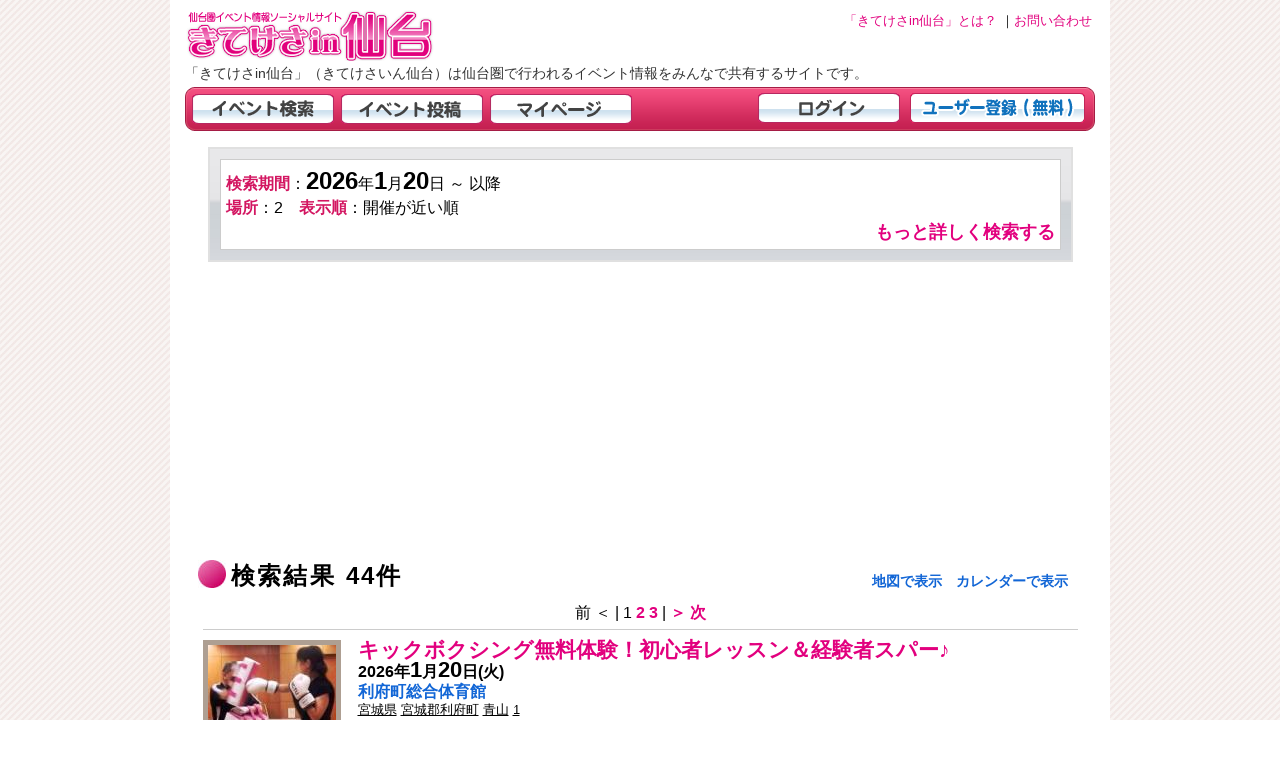

--- FILE ---
content_type: text/html
request_url: https://kitekesain.com/search.php?adres=2
body_size: 47959
content:
<!DOCTYPE html>
<html lang="ja">
<head prefix="og: http://ogp.me/ns# fb: http://ogp.me/ns/fb#">
<meta charset="UTF-8">
<meta name="format-detection" content="telephone=no">
<meta name="viewport" content="width=device-width, initial-scale=1.0, minimum-scale=1.0, maximum-scale=1.0, user-scalable=yes">
<meta name="description" content="仙台市・宮城県のイベント情報の投稿サイト。仙台市・宮城県で行われるイベント情報や観光情報をみんなで共有します。仙台市・宮城県の週末のお出かけにも役立つ情報がいっぱいです。">
<meta name="keywords" content="仙台市,宮城県,イベント,おでかけ,お祭り,ライブ,コンサート,音楽,キャンペーン,展示会,参加,きてけさいん">
<meta property="og:local" content="ja_JP">
<meta property="og:site_name" content="きてけさいん仙台（きてけさin仙台）">
<meta property="og:url" content="http://kitekesain.com/">
<meta property="og:title" content="仙台市:宮城県のイベント＆おでかけ 投稿サイト">
<meta property="og:description" content="仙台市・宮城県のイベント情報の投稿サイト。仙台市・宮城県で行われるイベント情報や観光情報をみんなで共有します。仙台市・宮城県の週末のお出かけにも役立つ情報がいっぱいです。">
<meta property="og:type" content="website">
<title>仙台市・宮城県のイベント情報一覧 「きてけさin仙台」 - 検索ページ - 一覧で検索 ページ:1</title>
<meta name="robots" content="index,follow">
<link rel="shortcut icon" href="favicon.ico">
<link rel="stylesheet" href="./css/header.css" type="text/css">
<link rel="stylesheet" href="./css/search.css" type="text/css">
<link rel="stylesheet" href="./css/rdcnr.css" type="text/css">
<link rel="stylesheet" href="./css/tag.css" type="text/css">
<link rel="stylesheet" href="./css/popwindow.css?a=1" type="text/css">
<link rel="stylesheet" href="./css/popcalendar.css?a=2" type="text/css">
<script defer src= "https://maps.googleapis.com/maps/api/js?key=AIzaSyBAUOnB4yBH8QmiUR6WKEBIwtlLZWjIPNo"></script>
<script src="./js/jquery-1.11.1.min.js" type="text/javascript"></script>
<script src="./js/xmlhttp.js" type="text/javascript"></script>
<script src="./js/search.js?ver=aa" type="text/javascript"></script>
<script src="./js/popwindow.js" type="text/javascript"></script>
<script src="./js/popcalendar.js?ver=1" type="text/javascript"></script>
<script src="./js/popcalendar2.js?ver=2" type="text/javascript"></script>
<script type="text/javascript">
//<![cdata[

var host = "https://kitekesain.com/";

function sttfunc(){
    init();
}

function areaflgClick(){
    if(document.areacheck.areaflg.value == 1){
        document.areacheck.areaflg.value = 0;
    }else{
        document.areacheck.areaflg.value = 1;
    }
}

//]]>
</script>
</head>
<body onload="sttfunc()">
<div id="body">

<!-- ヘッダー部 -->
<div id="header">
  <h1><a href="https://kitekesain.com/">仙台市・宮城県のイベント情報の投稿サイト「きてけさin仙台」</a></h1>
  <div id="toha">
<a href="https://kitekesain.com/about.php"><span>「きてけさin仙台」とは？</span></a>
｜<a href="https://kitekesain.com/toiawase.php"><span>お問い合わせ</span></a>
<!--｜<a href="manual.php"><span>ヘルプ</span></a>-->
  </div>
  <h2>「きてけさin仙台」（きてけさいん仙台）は仙台圏で行われるイベント情報をみんなで共有するサイトです。</h2>
  <!--
  <h2>「きてけさin仙台」は仙台圏で行われるイベント情報をみんなで共有するサイトです。</h2>
  <div id="header_str">
      今度の休みはどこに行こう？<br>
      このイベントは見逃せない・・・<br>
  </div>
  <div id="header_str2">
      ユーザー登録でさらに便利に
  </div>
  -->

  <div id="navi">
    <table cellpadding="0" cellspacing="0" id="navibtn2"><tr>
  <td><a href="https://kitekesain.com/indexlogin.php"><img src="./image/btn_4.gif" alt="ログイン"></a></td>
  <td><a href="https://kitekesain.com/user_regist.php"><img src="./image/btn_5.gif" alt="ユーザー登録（無料）"></a></td>
  </tr></table>
    <table cellpadding="0" cellspacing="0" id="navibtn"><tr>
  <td><a href="https://kitekesain.com/search.php?sflg=1"><img src="./image/btn_1.gif" alt="イベント検索"></a></td>
  <td><a href="https://kitekesain.com/evtedit.php?mode=new"><img src="./image/btn_2.gif" alt="イベント登録"></a></td>
  <td><a href="https://kitekesain.com/mypage.php"><img src="./image/btn_3.gif" alt="マイページ"></a></td>
  </tr></table>
  </div>
  <div id="navi2">
    <a href="https://kitekesain.com/indexlogin.php">ログイン</a> | <a href="https://kitekesain.com/user_regist.php">ユーザー登録（無料）</a>
    </div>
  <!--
  <div style="border:1px solid #ff0000; background:#fff8f8;margin:10px 0 0 0;padding:5px;line-height:1.5em;font-size:0.9em;">
   大地震のため掲載しているイベントが予定通り開催されない状況となっております。<br>
   必ず事前に確認の上ご利用いただきますようお願い申し上げます。<br>
  </div>
  -->

</div>

<!-- コンテンツ部 -->
<div id="contents">


<div id="joken"><div id="joken_rap"><div id="jokendt"><span class="jk1">検索期間</span>：<span class="day">2026</span>年<span class="day">1</span>月<span class="day">20</span>日  ～ 以降 <br><span class="jk1">場所</span>：<span class="jk2">2</span>　<span class="jk1">表示順</span>：<span class="jk2">開催が近い順</span><br></div><div id="ssbtn"><a href="javascript:void(0)" onclick="mottoSearch()">もっと詳しく検索する</a></div></div></div>

<!-- PC用 -->
<div id="searchRap" style="display:none" >
        <div id="search">
        <form action="search.php" name="evtform" method="GET">
        <table cellpadding="0" cellspacing="0" id="hiduke">
        <tr>
          <th>検索期間：</th>
          <td class="td1">
          <table cellpadding="0" cellspacing="0"><tr>
          <td><select name="sy" class="cmbtxt_y">
<option value="2024">2024</option><option value="2025">2025</option><option value="2026" selected>2026</option><option value="2027">2027</option><option value="2028">2028</option>
</select>
 年 <select name="sm" class="cmbtxt_m">
<option value="1" selected>1</option><option value="2">2</option><option value="3">3</option><option value="4">4</option><option value="5">5</option><option value="6">6</option><option value="7">7</option><option value="8">8</option><option value="9">9</option><option value="10">10</option><option value="11">11</option><option value="12">12</option>
</select>
 月 <select name="sd" class="cmbtxt_d">
<option value="1">1</option><option value="2">2</option><option value="3">3</option><option value="4">4</option><option value="5">5</option><option value="6">6</option><option value="7">7</option><option value="8">8</option><option value="9">9</option><option value="10">10</option><option value="11">11</option><option value="12">12</option><option value="13">13</option><option value="14">14</option><option value="15">15</option><option value="16">16</option><option value="17">17</option><option value="18">18</option><option value="19">19</option><option value="20" selected>20</option><option value="21">21</option><option value="22">22</option><option value="23">23</option><option value="24">24</option><option value="25">25</option><option value="26">26</option><option value="27">27</option><option value="28">28</option><option value="29">29</option><option value="30">30</option><option value="31">31</option>
</select>
 日</td>
          <td><a href="javascript:void(0)" onclick="popCalendar(0,0,0,1)"><img src="./image/calendar.gif" border="0"></a></td>
          <td>～</td>
          <td>
          <select name="ey" class="cmbtxt_y">
<option value="-" >-</option>
<option value="2024">2024</option><option value="2025">2025</option><option value="2026">2026</option><option value="2027">2027</option><option value="2028">2028</option>
</select>
 年 <select name="em" class="cmbtxt_m">
<option value="-" >-</option>
<option value="1">1</option><option value="2">2</option><option value="3">3</option><option value="4">4</option><option value="5">5</option><option value="6">6</option><option value="7">7</option><option value="8">8</option><option value="9">9</option><option value="10">10</option><option value="11">11</option><option value="12">12</option>
</select>
 月 <select name="ed" class="cmbtxt_d">
<option value="-" >-</option>
<option value="1">1</option><option value="2">2</option><option value="3">3</option><option value="4">4</option><option value="5">5</option><option value="6">6</option><option value="7">7</option><option value="8">8</option><option value="9">9</option><option value="10">10</option><option value="11">11</option><option value="12">12</option><option value="13">13</option><option value="14">14</option><option value="15">15</option><option value="16">16</option><option value="17">17</option><option value="18">18</option><option value="19">19</option><option value="20">20</option><option value="21">21</option><option value="22">22</option><option value="23">23</option><option value="24">24</option><option value="25">25</option><option value="26">26</option><option value="27">27</option><option value="28">28</option><option value="29">29</option><option value="30">30</option><option value="31">31</option>
</select>
 日
          </td>
          <td><a href="javascript:void(0)" onclick="popCalendar(0,0,0,2)"><img src="./image/calendar.gif" border="0"></a></td>
          </tr></table>
          </td>
        </tr>
        <tr><td colspan="2" class="bar">　</td></tr>
        <tr>
          <th>キーワード：</th>
          <td class="td1"><input type="text" size="40" name="keyword" class="stxt" value=""></td>
        </tr>
        <tr><td colspan="2" class="bar">　</td></tr>
        <tr>
          <th>場所：</th>
          <td class="td1"> <input type="text" size="40" name="adres" class="stxt" value="2"><span> （住所、施設名など）</span>
               <!--<input type="text" size="20" name="sisetu" class="stxt" value="{//}">-->
             </td>
        </tr>
        <tr><td colspan="2" class="bar">　</td></tr>
        <tr>
          <th>カテゴリ：</th>
          <td class="td1">
          <select name="category" class="cmbtxt2">
          <option value="0">選択なし</option>
          <option value="1">総合</option><option value="2">ライブ・コンサート</option><option value="3">お祭り・季節行事</option><option value="4">キャンペーン</option><option value="5">カルチャー・社会</option><option value="6">スポーツ</option><option value="7">アート・展示会</option><option value="8">参加・体験</option><option value="9">新商品</option><option value="10">舞台・演劇</option>
          </select>
          </td>
        </tr>
        <tr><td colspan="2" class="bar">　</td></tr>
        <tr>
         <th>タグ：</th>
         <td class="td1">
          <input type="text" size="40" name="tag" id="tag" value="" class="stxt">
           <div id="tagRap">
             <div id="tagCateName"></div>
             <ul id="tagData"></ul>
           </div>
         </td>
        </tr>
        <tr><td colspan="2" class="bar">　</td></tr>
        <tr>
          <th>結果表示：</th>
          <td class="td1">
          <select name="type" class="cmbtxt2">
          <option value="list" >一覧で表示</option>
          <option value="map" >地図で表示</option>
          <option value="calendar" >カレンダーで表示</option>
          </select>
          　<span style="font-weight:bold;font-size:1.0em;">表示順：</span>
          <select name="order" class="cmbtxt2">
          <option value="recent"  selected>開催が近い順</option>
          <option value="new" >投稿が新しい順</option>
          </select>
          </td>
        </tr>
        <tr>
          <td colspan="2" class="sbmt" align="center">
           <input type="hidden" name="myflg" value="">
           <input type="hidden" name="mylist" value="">
           <input type="image" src="./image/searchbtn3.gif" value="検索" class="submitbutton">
           <div id="ssbtn2"><a href="javascript:void(0)" onclick="mottoSearch()">詳細検索を閉じる</a></div>
          </td>
        </tr></table>
        </form>
      </div><!-- search -->
</div><!-- searchRap -->



<!-- モバイル用 -->
<div id="searchRap2">
    <form action="search.php" name="evtform2" method="GET">
    <table cellpadding="0" cellspacing="0">
    <tr>
      <th>検索期間：</th>
      <td class="td1">
      <select name="sy" class="cmbtxt_y">
<option value="2024">2024</option><option value="2025">2025</option><option value="2026" selected>2026</option><option value="2027">2027</option><option value="2028">2028</option>
</select>
 年 <select name="sm" class="cmbtxt_m">
<option value="1" selected>1</option><option value="2">2</option><option value="3">3</option><option value="4">4</option><option value="5">5</option><option value="6">6</option><option value="7">7</option><option value="8">8</option><option value="9">9</option><option value="10">10</option><option value="11">11</option><option value="12">12</option>
</select>
 月 <select name="sd" class="cmbtxt_d">
<option value="1">1</option><option value="2">2</option><option value="3">3</option><option value="4">4</option><option value="5">5</option><option value="6">6</option><option value="7">7</option><option value="8">8</option><option value="9">9</option><option value="10">10</option><option value="11">11</option><option value="12">12</option><option value="13">13</option><option value="14">14</option><option value="15">15</option><option value="16">16</option><option value="17">17</option><option value="18">18</option><option value="19">19</option><option value="20" selected>20</option><option value="21">21</option><option value="22">22</option><option value="23">23</option><option value="24">24</option><option value="25">25</option><option value="26">26</option><option value="27">27</option><option value="28">28</option><option value="29">29</option><option value="30">30</option><option value="31">31</option>
</select>
 日 <a href="javascript:void(0)" onclick="popCalendar2(0,0,0,1)"><img src="./image/calendar.gif" style="vertical-align:middle;"></a> ～ 
      </td>
    </tr>
    <tr>
      <th>キーワード：</th>
      <td class="td1"><input type="text" name="keyword" class="stxt" value=""></td>
    </tr>
    <tr>
      <th>カテゴリ：</th>
      <td class="td1">
      <select name="category" class="cmbtxt2">
      <option value="0">選択なし</option>
      <option value="1">総合</option><option value="2">ライブ・コンサート</option><option value="3">お祭り・季節行事</option><option value="4">キャンペーン</option><option value="5">カルチャー・社会</option><option value="6">スポーツ</option><option value="7">アート・展示会</option><option value="8">参加・体験</option><option value="9">新商品</option><option value="10">舞台・演劇</option>
      </select>
      </td>
    </tr>
    <tr>
      <th>表示順：</th>
      <td class="td1">
      <select name="order" class="cmbtxt2">
      <option value="recent"  selected>開催が近い順</option>
      <option value="new" >投稿が新しい順</option>
      </select>
      </td>
    </tr>
    </table>
    <div class="submit">
       <input type="hidden" name="myflg" value="">
       <input type="hidden" name="mylist" value="">
       <input type="image" src="./image/searchbtn3.gif" value="検索" class="submitbutton">
    </div>
    <div id="ssbtn2"><a href="javascript:void(0)" onclick="mottoSearch()">詳細検索を閉じる</a></div>
    </form>
</div><!-- searchRap2 -->

<!-- google adsense start -->
<script async src="//pagead2.googlesyndication.com/pagead/js/adsbygoogle.js"></script>
<!-- きてけさいん 検索画面 レスポンシブ -->
<ins class="adsbygoogle"
     style="display:block"
     data-ad-client="ca-pub-9123787106272439"
     data-ad-slot="4426733084"
     data-ad-format="auto"></ins>
<script>
(adsbygoogle = window.adsbygoogle || []).push({});
</script>
<!-- google adsense end -->

<div id="kekka">
   <div class="ttrap">
   <h2>検索結果 44件</h2>
   <ul id="kkbn">
   <li><a href="javascript:void(0);" onclick="typeChange('map');return false;"><span>地図で表示</span></a></li>
   <li><a href="javascript:void(0);" onclick="typeChange('calendar');return false;"><span>カレンダーで表示</span></a></li>
   </ul>
   </div>
<div class="snavi"><span class="b2">前 ＜</span> | <span class="d">1</span> <a href="search.php?page=2&amp;adres=2&amp;sday=2026-1-20&amp;eday=9999-12-31&amp;order=recent"><span class="c">2</span></a> 
<a href="search.php?page=3&amp;adres=2&amp;sday=2026-1-20&amp;eday=9999-12-31&amp;order=recent"><span class="c">3</span></a> 
 | <a href="search.php?page=2&amp;adres=2&amp;sday=2026-1-20&amp;eday=9999-12-31&amp;order=recent"><span class="b">＞ 次</span></a></div>
    <div class="kekkaItem">
      <div class="img2"><a href="evtdisp.php?id=48451"><img src="thumImgLoad.php?h=128&w=128&img=%2FimageData%2F652%2F1761187131&ext=_s.jpg" alt="キックボクシング無料体験！初心者レッスン＆経験者スパー♪"></a></div>
      <div class="datastr">
      <div class="et1"><a href="evtdisp.php?id=48451">キックボクシング無料体験！初心者レッスン＆経験者スパー♪</a></div>
      <div class="day">
       <a href="search.php?sday=2026-1-20"><span class="s1">2026</span>年<span class="s2">1</span>月<span class="s3">20</span>日(火)</a>
       
      </div>
                 <div class="sisetu"><a href="search.php?adres=%E5%88%A9%E5%BA%9C%E7%94%BA%E7%B7%8F%E5%90%88%E4%BD%93%E8%82%B2%E9%A4%A8">利府町総合体育館</a></div>

                <div class="adres"> <a href="search.php?adres=%E5%AE%AE%E5%9F%8E%E7%9C%8C">宮城県</a> <a href="search.php?adres=%E5%AE%AE%E5%9F%8E%E9%83%A1%E5%88%A9%E5%BA%9C%E7%94%BA">宮城郡利府町</a> <a href="search.php?adres=%E9%9D%92%E5%B1%B1">青山</a> <a href="search.php?adres=1">1</a></div>

        <div class="tag1">タグ  <a href="search.php?tag=%E3%82%AD%E3%83%83%E3%82%AF%E3%83%9C%E3%82%AF%E3%82%B7%E3%83%B3%E3%82%B0">キックボクシング</a> <a href="search.php?tag=%E5%A5%B3%E6%80%A7">女性</a> <a href="search.php?tag=%E5%AD%90%E4%BE%9B">子供</a> <a href="search.php?tag=%E8%A6%AA%E5%AD%90">親子</a> <a href="search.php?tag=%E5%B0%8F%E5%AD%A6%E7%94%9F">小学生</a> <a href="search.php?tag=%E4%B8%AD%E5%AD%A6%E7%94%9F">中学生</a> <a href="search.php?tag=%E5%88%9D%E5%BF%83%E8%80%85">初心者</a> <a href="search.php?tag=%E3%82%B5%E3%83%BC%E3%82%AF%E3%83%AB">サークル</a> <a href="search.php?tag=%E3%82%B9%E3%83%91%E3%83%BC%E3%83%AA%E3%83%B3%E3%82%B0">スパーリング</a></div>
        <div class="limit"><div class="ld2">本日開催</div></div>
      </div>
    </div>
    <div class="kekkaItem">
      <div class="img2"><a href="evtdisp.php?id=48965"><img src="thumImgLoad.php?h=128&w=128&img=%2FimageData%2F158%2F1751870599&ext=_s.jpg" alt="＼ 初心者歓迎♪／ 合気武術 仙心会【水曜稽古会】"></a></div>
      <div class="datastr">
      <div class="et1"><a href="evtdisp.php?id=48965">＼ 初心者歓迎♪／ 合気武術 仙心会【水曜稽古会】</a></div>
      <div class="day">
       <a href="search.php?sday=2026-1-21"><span class="s1">2026</span>年<span class="s2">1</span>月<span class="s3">21</span>日(水)</a>
       
      </div>
                 <div class="sisetu"><a href="search.php?adres=%E4%BB%99%E5%8F%B0%E5%B8%82%E7%AB%8B+%E6%9D%B1%E8%8F%AF%E4%B8%AD%E5%AD%A6%E6%A0%A1+%E6%AD%A6%E9%81%93%E9%A4%A8">仙台市立 東華中学校 武道館</a></div>

                <div class="adres"> <a href="search.php?adres=%E5%AE%AE%E5%9F%8E%E7%9C%8C">宮城県</a> <a href="search.php?adres=%E4%BB%99%E5%8F%B0%E5%B8%82">仙台市</a> <a href="search.php?adres=%E5%AE%AE%E5%9F%8E%E9%87%8E%E5%8C%BA">宮城野区</a> <a href="search.php?adres=%E5%AE%AE%E5%9F%8E%E9%87%8E">宮城野</a></div>

        <div class="tag1">タグ  <a href="search.php?tag=%E4%BB%99%E5%8F%B0">仙台</a> <a href="search.php?tag=%E5%AE%AE%E5%9F%8E">宮城</a> <a href="search.php?tag=%E4%BD%93%E9%A8%93">体験</a> <a href="search.php?tag=%E3%83%AF%E3%83%BC%E3%82%AF%E3%82%B7%E3%83%A7%E3%83%83%E3%83%97">ワークショップ</a> <a href="search.php?tag=%E5%81%A5%E5%BA%B7">健康</a> <a href="search.php?tag=%E7%84%A1%E6%96%99">無料</a> <a href="search.php?tag=%E5%90%88%E6%B0%97%E9%81%93">合気道</a> <a href="search.php?tag=%E6%AD%A6%E8%A1%93">武術</a> <a href="search.php?tag=%E8%BB%B8">軸</a> <a href="search.php?tag=%E8%BA%AB%E4%BD%93">身体</a> <a href="search.php?tag=%E5%88%9D%E5%BF%83%E8%80%85">初心者</a> <a href="search.php?tag=%E7%BF%92%E3%81%84%E4%BA%8B">習い事</a></div>
        <div class="limit"><div class="ld3">明日開催</div></div>
      </div>
    </div>
    <div class="kekkaItem">
      <div class="img2"><a href="evtdisp.php?id=49082"><img src="thumImgLoad.php?h=128&w=128&img=%2FimageData%2F237%2F1768565456&ext=_s.jpg" alt="Moving Image in Contemporary Art 現代アート映像作品上映＋トーク"></a></div>
      <div class="datastr">
      <div class="et1"><a href="evtdisp.php?id=49082">Moving Image in Contemporary Art 現代アート映像作品上映＋トーク</a></div>
      <div class="day">
       <a href="search.php?sday=2026-1-22"><span class="s1">2026</span>年<span class="s2">1</span>月<span class="s3">22</span>日(木)</a>
       ～<a href="search.php?sday=2026-1-25"><span class="s3">25</span>日(<span class="c1">日</span>)</a>
      </div>
                 <div class="sisetu"><a href="search.php?adres=even+supported+by+%E3%83%81%E3%83%A7%E3%82%A6%E3%82%A8%E3%82%A4%E3%83%8F%E3%83%B3%E3%82%BA">even supported by チョウエイハンズ</a></div>

                <div class="adres"> <a href="search.php?adres=%E4%BB%99%E5%8F%B0%E5%B8%82">仙台市</a> <a href="search.php?adres=%E9%9D%92%E8%91%89%E5%8C%BA">青葉区</a> <a href="search.php?adres=%E5%9B%BD%E5%88%86%E7%94%BA">国分町</a></div>

        <div class="tag1">タグ  <a href="search.php?tag=%E3%82%A2%E3%83%BC%E3%83%88">アート</a> <a href="search.php?tag=%E4%BB%99%E5%8F%B0">仙台</a> <a href="search.php?tag=%E3%82%A4%E3%83%99%E3%83%B3%E3%83%88">イベント</a></div>
        <div class="limit"><div class="ld3">あと2日</div></div>
      </div>
    </div>
    <div class="kekkaItem">
      <div class="img2"><a href="evtdisp.php?id=49076"><img src="thumImgLoad.php?h=128&w=128&img=%2FimageData%2F164%2F1768486646&ext=_s.jpg" alt="青野文昭 展｜かけがえのない ― 有り難い世界をいかに生きるか"></a></div>
      <div class="datastr">
      <div class="et1"><a href="evtdisp.php?id=49076">青野文昭 展｜かけがえのない ― 有り難い世界をいかに生きるか</a></div>
      <div class="day">
       <a href="search.php?sday=2026-1-22"><span class="s1">2026</span>年<span class="s2">1</span>月<span class="s3">22</span>日(木)</a>
       ～<a href="search.php?sday=2026-2-1"><span class="s2">2</span>月<span class="s3">1</span>日(<span class="c1">日</span>)</a>
      </div>
                 <div class="sisetu"><a href="search.php?adres=%E3%82%AE%E3%83%A3%E3%83%A9%E3%83%AA%E3%83%BC%E3%82%BF%E3%83%BC%E3%83%B3%E3%82%A2%E3%83%A9%E3%82%A6%E3%83%B3%E3%83%89">ギャラリーターンアラウンド</a></div>

                <div class="adres"> <a href="search.php?adres=%E5%AE%AE%E5%9F%8E%E7%9C%8C">宮城県</a> <a href="search.php?adres=%E4%BB%99%E5%8F%B0%E5%B8%82">仙台市</a> <a href="search.php?adres=%E9%9D%92%E8%91%89%E5%8C%BA">青葉区</a> <a href="search.php?adres=%E5%A4%A7%E6%89%8B%E7%94%BA">大手町</a></div>

        <div class="tag1">タグ  <a href="search.php?tag=%E4%BB%99%E5%8F%B0">仙台</a> <a href="search.php?tag=%E5%AE%AE%E5%9F%8E">宮城</a> <a href="search.php?tag=%E3%82%A2%E3%83%BC%E3%83%88">アート</a></div>
        <div class="limit"><div class="ld3">あと2日</div></div>
      </div>
    </div>
    <div class="kekkaItem">
      <div class="img2"><a href="evtdisp.php?id=49014"><img src="thumImgLoad.php?h=128&w=128&id=49014&img=%2FimageData%2F395%2F1764662723" alt="いろは横丁読書会★40冊目★"></a></div>
      <div class="datastr">
      <div class="et1"><a href="evtdisp.php?id=49014">いろは横丁読書会★40冊目★</a></div>
      <div class="day">
       <a href="search.php?sday=2026-1-24"><span class="s1">2026</span>年<span class="s2">1</span>月<span class="s3">24</span>日(<span class="c2">土</span>)</a>
       
      </div>
                 <div class="sisetu"><a href="search.php?adres=%E9%89%84%E5%A1%94%E6%96%87%E5%BA%AB">鉄塔文庫</a></div>

                <div class="adres"> <a href="search.php?adres=%E4%BB%99%E5%8F%B0%E5%B8%82">仙台市</a> <a href="search.php?adres=%E9%9D%92%E8%91%89%E5%8C%BA">青葉区</a> <a href="search.php?adres=%E4%B8%80%E7%95%AA%E7%94%BA">一番町</a></div>

        <div class="tag1">タグ  <a href="search.php?tag=%E4%BB%99%E5%8F%B0">仙台</a> <a href="search.php?tag=%E3%82%A4%E3%83%99%E3%83%B3%E3%83%88">イベント</a> <a href="search.php?tag=%E5%AE%AE%E5%9F%8E">宮城</a> <a href="search.php?tag=%E7%84%A1%E6%96%99">無料</a> <a href="search.php?tag=%E6%9C%AC">本</a> <a href="search.php?tag=%E8%AA%AD%E6%9B%B8">読書</a> <a href="search.php?tag=%E6%96%87%E5%AD%A6">文学</a></div>
        <div class="limit"><div class="ld3">あと4日</div></div>
      </div>
    </div>
    <div class="kekkaItem">
      <div class="img2"><a href="evtdisp.php?id=48853"><img src="thumImgLoad.php?h=128&w=128&img=%2FimageData%2F858%2F1765255046&ext=_s.jpg" alt="週末の身体と心のリフレッシュヨガ"></a></div>
      <div class="datastr">
      <div class="et1"><a href="evtdisp.php?id=48853">週末の身体と心のリフレッシュヨガ</a></div>
      <div class="day">
       <a href="search.php?sday=2026-1-24"><span class="s1">2026</span>年<span class="s2">1</span>月<span class="s3">24</span>日(<span class="c2">土</span>)</a>
       
      </div>
                 <div class="sisetu"><a href="search.php?adres=%E5%B9%B8%E7%94%BA%E5%8D%97%E3%82%B3%E3%83%9F%E3%83%A5%E3%83%8B%E3%83%86%E3%82%A3%E3%83%BB%E3%82%BB%E3%83%B3%E3%82%BF%E3%83%BC%E3%80%801%E9%9A%8E%E5%92%8C%E5%AE%A4">幸町南コミュニティ・センター　1階和室</a></div>

                <div class="adres"> <a href="search.php?adres=%E5%AE%AE%E5%9F%8E%E7%9C%8C">宮城県</a> <a href="search.php?adres=%E4%BB%99%E5%8F%B0%E5%B8%82">仙台市</a> <a href="search.php?adres=%E5%AE%AE%E5%9F%8E%E9%87%8E%E5%8C%BA">宮城野区</a> <a href="search.php?adres=%E5%A4%A7%E6%A2%B6">大梶</a></div>

        <div class="tag1">タグ  <a href="search.php?tag=%E3%83%A8%E3%82%AC">ヨガ</a> <a href="search.php?tag=%E3%82%A4%E3%83%99%E3%83%B3%E3%83%88">イベント</a> <a href="search.php?tag=%E4%BB%99%E5%8F%B0">仙台</a> <a href="search.php?tag=%E5%81%A5%E5%BA%B7">健康</a></div>
        <div class="limit"><div class="ld3">あと4日</div></div>
      </div>
    </div>
    <div class="kekkaItem">
      <div class="img2"><a href="evtdisp.php?id=48452"><img src="thumImgLoad.php?h=128&w=128&img=%2FimageData%2F652%2F1761187131&ext=_s.jpg" alt="キックボクシング無料体験！初心者レッスン＆経験者スパー♪"></a></div>
      <div class="datastr">
      <div class="et1"><a href="evtdisp.php?id=48452">キックボクシング無料体験！初心者レッスン＆経験者スパー♪</a></div>
      <div class="day">
       <a href="search.php?sday=2026-1-24"><span class="s1">2026</span>年<span class="s2">1</span>月<span class="s3">24</span>日(<span class="c2">土</span>)</a>
       
      </div>
                 <div class="sisetu"><a href="search.php?adres=%E5%88%A9%E5%BA%9C%E7%94%BA%E7%B7%8F%E5%90%88%E4%BD%93%E8%82%B2%E9%A4%A8">利府町総合体育館</a></div>

                <div class="adres"> <a href="search.php?adres=%E5%AE%AE%E5%9F%8E%E7%9C%8C">宮城県</a> <a href="search.php?adres=%E5%AE%AE%E5%9F%8E%E9%83%A1%E5%88%A9%E5%BA%9C%E7%94%BA">宮城郡利府町</a> <a href="search.php?adres=%E9%9D%92%E5%B1%B1">青山</a> <a href="search.php?adres=1">1</a></div>

        <div class="tag1">タグ  <a href="search.php?tag=%E3%82%AD%E3%83%83%E3%82%AF%E3%83%9C%E3%82%AF%E3%82%B7%E3%83%B3%E3%82%B0">キックボクシング</a> <a href="search.php?tag=%E5%A5%B3%E6%80%A7">女性</a> <a href="search.php?tag=%E5%AD%90%E4%BE%9B">子供</a> <a href="search.php?tag=%E8%A6%AA%E5%AD%90">親子</a> <a href="search.php?tag=%E5%B0%8F%E5%AD%A6%E7%94%9F">小学生</a> <a href="search.php?tag=%E4%B8%AD%E5%AD%A6%E7%94%9F">中学生</a> <a href="search.php?tag=%E5%88%9D%E5%BF%83%E8%80%85">初心者</a> <a href="search.php?tag=%E3%82%B5%E3%83%BC%E3%82%AF%E3%83%AB">サークル</a> <a href="search.php?tag=%E3%82%B9%E3%83%91%E3%83%BC%E3%83%AA%E3%83%B3%E3%82%B0">スパーリング</a></div>
        <div class="limit"><div class="ld3">あと4日</div></div>
      </div>
    </div>
    <div class="kekkaItem">
      <div class="img2"><a href="evtdisp.php?id=49074"><img src="thumImgLoad.php?h=128&w=128&id=49074&img=%2FimageData%2F18%2F1768466760" alt="スィンシュンサンションソー2026"></a></div>
      <div class="datastr">
      <div class="et1"><a href="evtdisp.php?id=49074">スィンシュンサンションソー2026</a></div>
      <div class="day">
       <a href="search.php?sday=2026-1-25"><span class="s1">2026</span>年<span class="s2">1</span>月<span class="s3">25</span>日(<span class="c1">日</span>)</a>
       
      </div>
                 <div class="sisetu"><a href="search.php?adres=cafe+the+EACH+TIME">cafe the EACH TIME</a></div>

                <div class="adres"> <a href="search.php?adres=%E5%AE%AE%E5%9F%8E%E7%9C%8C">宮城県</a> <a href="search.php?adres=%E5%90%8D%E5%8F%96%E5%B8%82">名取市</a> <a href="search.php?adres=%E6%89%8B%E5%80%89%E7%94%B0">手倉田</a> <a href="search.php?adres=%E5%85%AB%E5%B9%A1">八幡</a></div>

        <div class="tag1">タグ  <a href="search.php?tag=%E5%90%8D%E5%8F%96">名取</a> <a href="search.php?tag=%E3%82%A4%E3%83%99%E3%83%B3%E3%83%88">イベント</a> <a href="search.php?tag=%E5%AE%AE%E5%9F%8E">宮城</a> <a href="search.php?tag=%E3%82%AB%E3%83%95%E3%82%A7">カフェ</a> <a href="search.php?tag=%E3%83%A9%E3%82%A4%E3%83%96%E3%83%BB%E3%82%B3%E3%83%B3%E3%82%B5%E3%83%BC%E3%83%88">ライブ・コンサート</a> <a href="search.php?tag=KUDANZ">KUDANZ</a> <a href="search.php?tag=%E4%B8%AD%E6%9D%91%E3%83%9E%E3%82%B5%E3%83%88%E3%82%B7">中村マサトシ</a></div>
        <div class="limit"><div class="ld3">あと5日</div></div>
      </div>
    </div>
    <div class="kekkaItem">
      <div class="img2"><a href="evtdisp.php?id=49037"><img src="thumImgLoad.php?h=128&w=128&img=%2FimageData%2F917%2F1768099860&ext=_s.jpg" alt="当日受付あり【歩いて発見　伊達なまちあるきツアー】政宗グルメまちあるき～城下町に残る味の物語"></a></div>
      <div class="datastr">
      <div class="et1"><a href="evtdisp.php?id=49037">当日受付あり【歩いて発見　伊達なまちあるきツアー】政宗グルメまちあるき～城下町に残る味の物語</a></div>
      <div class="day">
       <a href="search.php?sday=2026-1-25"><span class="s1">2026</span>年<span class="s2">1</span>月<span class="s3">25</span>日(<span class="c1">日</span>)</a>
       
      </div>
                 <div class="sisetu"><a href="search.php?adres=%E3%80%90%E9%9B%86%E5%90%88%E5%A0%B4%E6%89%80%E3%80%91%E4%BB%99%E5%8F%B0%E5%9B%BD%E9%9A%9B%E3%82%BB%E3%83%B3%E3%82%BF%E3%83%BC%E9%A7%85%E3%80%80%E6%94%B9%E6%9C%AD%E5%8F%A3%E4%BB%98%E8%BF%91">【集合場所】仙台国際センター駅　改札口付近</a></div>

                <div class="adres"> <a href="search.php?adres=%E3%80%92">〒</a> <a href="search.php?adres=980-0856">980-0856</a> <a href="search.php?adres=%E5%AE%AE%E5%9F%8E%E7%9C%8C">宮城県</a> <a href="search.php?adres=%E4%BB%99%E5%8F%B0%E5%B8%82">仙台市</a></div>

        <div class="tag1">タグ  <a href="search.php?tag=%E4%BB%99%E5%8F%B0">仙台</a> <a href="search.php?tag=%E3%82%A4%E3%83%99%E3%83%B3%E3%83%88">イベント</a> <a href="search.php?tag=%E5%AE%AE%E5%9F%8E">宮城</a> <a href="search.php?tag=%E4%BD%93%E9%A8%93">体験</a> <a href="search.php?tag=%E5%81%A5%E5%BA%B7">健康</a> <a href="search.php?tag=%E6%9D%B1%E5%8C%97">東北</a> <a href="search.php?tag=%E5%9C%B0%E5%9F%9F">地域</a> <a href="search.php?tag=%E6%AD%B4%E5%8F%B2">歴史</a> <a href="search.php?tag=%E8%A6%B3%E5%85%89">観光</a> <a href="search.php?tag=%E3%81%BE%E3%81%A1%E3%81%82%E3%82%8B%E3%81%8D">まちあるき</a> <a href="search.php?tag=%E5%9F%8E">城</a> <a href="search.php?tag=%E3%82%B0%E3%83%AB%E3%83%A1">グルメ</a> <a href="search.php?tag=%E4%BC%8A%E9%81%94%E6%94%BF%E5%AE%97">伊達政宗</a></div>
        <div class="limit"><div class="ld3">あと5日</div></div>
      </div>
    </div>
    <div class="kekkaItem">
      <div class="img2"><a href="evtdisp.php?id=48886"><img src="thumImgLoad.php?h=128&w=128&img=%2FimageData%2F902%2F1766053505&ext=_s.jpg" alt="仕事帰りにリフレッシュ!むくみゼロリンパマッサージ"></a></div>
      <div class="datastr">
      <div class="et1"><a href="evtdisp.php?id=48886">仕事帰りにリフレッシュ!むくみゼロリンパマッサージ</a></div>
      <div class="day">
       <a href="search.php?sday=2026-1-26"><span class="s1">2026</span>年<span class="s2">1</span>月<span class="s3">26</span>日(月)</a>
       
      </div>
                 <div class="sisetu"><a href="search.php?adres=%E3%82%A4%E3%82%BA%E3%83%9F%E3%83%86%E3%82%A321%E3%80%80%E5%92%8C%E5%AE%A4">イズミティ21　和室</a></div>

                <div class="adres"> <a href="search.php?adres=%E4%BB%99%E5%8F%B0%E5%B8%82">仙台市</a> <a href="search.php?adres=%E6%B3%89%E5%8C%BA">泉区</a> <a href="search.php?adres=%E6%B3%89%E4%B8%AD%E5%A4%AE">泉中央</a> <a href="search.php?adres=2-18-1">2-18-1</a></div>

        <div class="tag1">タグ  <a href="search.php?tag=%E4%BB%99%E5%8F%B0">仙台</a> <a href="search.php?tag=%E3%82%A4%E3%83%99%E3%83%B3%E3%83%88">イベント</a> <a href="search.php?tag=%E4%BD%93%E9%A8%93">体験</a> <a href="search.php?tag=%E3%82%BB%E3%83%9F%E3%83%8A%E3%83%BC">セミナー</a> <a href="search.php?tag=%E5%81%A5%E5%BA%B7">健康</a> <a href="search.php?tag=%E3%83%AF%E3%83%BC%E3%82%AF%E3%82%B7%E3%83%A7%E3%83%83%E3%83%97">ワークショップ</a> <a href="search.php?tag=%E6%9D%B1%E5%8C%97">東北</a> <a href="search.php?tag=%E5%9C%B0%E5%9F%9F">地域</a> <a href="search.php?tag=%E8%AC%9B%E5%BA%A7">講座</a> <a href="search.php?tag=%E3%83%AA%E3%83%A9%E3%83%83%E3%82%AF%E3%82%B9">リラックス</a> <a href="search.php?tag=%E7%BE%8E%E5%AE%B9">美容</a> <a href="search.php?tag=%E3%82%A2%E3%83%AD%E3%83%9E">アロマ</a></div>
        <div class="limit"><div class="ld3">あと6日</div></div>
      </div>
    </div>
    <div class="kekkaItem">
      <div class="img2"><a href="evtdisp.php?id=48833"><img src="thumImgLoad.php?h=128&w=128&img=%2FimageData%2F638%2F1765156248&ext=_s.jpg" alt="なとりアートギャラリー　東北イラストレーターズクラブ創立30周年記念展「TIC30祭」"></a></div>
      <div class="datastr">
      <div class="et1"><a href="evtdisp.php?id=48833">なとりアートギャラリー　東北イラストレーターズクラブ創立30周年記念展「TIC30祭」</a></div>
      <div class="day">
       <a href="search.php?sday=2026-1-13"><span class="s1">2026</span>年<span class="s2">1</span>月<span class="s3">13</span>日(火)</a>
       ～<a href="search.php?sday=2026-1-27"><span class="s3">27</span>日(火)</a>
      </div>
                 <div class="sisetu"><a href="search.php?adres=%E5%90%8D%E5%8F%96%E5%B8%82%E6%96%87%E5%8C%96%E4%BC%9A%E9%A4%A8%282F%E5%B1%95%E7%A4%BA%E3%82%AE%E3%83%A3%E3%83%A9%E3%83%AA%E3%83%BC%29">名取市文化会館(2F展示ギャラリー)</a></div>

                <div class="adres"> <a href="search.php?adres=%E5%AE%AE%E5%9F%8E%E7%9C%8C">宮城県</a> <a href="search.php?adres=%E5%90%8D%E5%8F%96%E5%B8%82">名取市</a> <a href="search.php?adres=%E5%A2%97%E7%94%B0%E5%AD%97%E6%9F%B3%E7%94%B0">増田字柳田</a> <a href="search.php?adres=520">520</a></div>

        <div class="tag1">タグ  <a href="search.php?tag=%E5%AE%AE%E5%9F%8E">宮城</a> <a href="search.php?tag=%E4%BB%99%E5%8F%B0">仙台</a> <a href="search.php?tag=%E5%90%8D%E5%8F%96">名取</a> <a href="search.php?tag=%E5%85%A5%E5%A0%B4%E7%84%A1%E6%96%99">入場無料</a> <a href="search.php?tag=%E5%90%8D%E5%8F%96%E5%B8%82%E6%96%87%E5%8C%96%E4%BC%9A%E9%A4%A8">名取市文化会館</a> <a href="search.php?tag=%E3%82%A2%E3%83%BC%E3%83%88">アート</a> <a href="search.php?tag=%E5%B1%95%E7%A4%BA">展示</a> <a href="search.php?tag=%E3%82%A4%E3%83%A9%E3%82%B9%E3%83%88">イラスト</a> <a href="search.php?tag=%E3%81%93%E3%81%91%E3%81%97">こけし</a> <a href="search.php?tag=%E6%9D%B1%E5%8C%97">東北</a></div>
        <div class="limit"><div class="ld2">あと7日で終了</div></div>
      </div>
    </div>
    <div class="kekkaItem">
      <div class="img2"><a href="evtdisp.php?id=48966"><img src="thumImgLoad.php?h=128&w=128&img=%2FimageData%2F158%2F1751870599&ext=_s.jpg" alt="＼ 初心者歓迎♪／ 合気武術 仙心会【水曜稽古会】"></a></div>
      <div class="datastr">
      <div class="et1"><a href="evtdisp.php?id=48966">＼ 初心者歓迎♪／ 合気武術 仙心会【水曜稽古会】</a></div>
      <div class="day">
       <a href="search.php?sday=2026-1-28"><span class="s1">2026</span>年<span class="s2">1</span>月<span class="s3">28</span>日(水)</a>
       
      </div>
                 <div class="sisetu"><a href="search.php?adres=%E4%BB%99%E5%8F%B0%E5%B8%82%E7%AB%8B+%E6%9D%B1%E8%8F%AF%E4%B8%AD%E5%AD%A6%E6%A0%A1+%E6%AD%A6%E9%81%93%E9%A4%A8">仙台市立 東華中学校 武道館</a></div>

                <div class="adres"> <a href="search.php?adres=%E5%AE%AE%E5%9F%8E%E7%9C%8C">宮城県</a> <a href="search.php?adres=%E4%BB%99%E5%8F%B0%E5%B8%82">仙台市</a> <a href="search.php?adres=%E5%AE%AE%E5%9F%8E%E9%87%8E%E5%8C%BA">宮城野区</a> <a href="search.php?adres=%E5%AE%AE%E5%9F%8E%E9%87%8E">宮城野</a></div>

        <div class="tag1">タグ  <a href="search.php?tag=%E4%BB%99%E5%8F%B0">仙台</a> <a href="search.php?tag=%E5%AE%AE%E5%9F%8E">宮城</a> <a href="search.php?tag=%E4%BD%93%E9%A8%93">体験</a> <a href="search.php?tag=%E3%83%AF%E3%83%BC%E3%82%AF%E3%82%B7%E3%83%A7%E3%83%83%E3%83%97">ワークショップ</a> <a href="search.php?tag=%E5%81%A5%E5%BA%B7">健康</a> <a href="search.php?tag=%E7%84%A1%E6%96%99">無料</a> <a href="search.php?tag=%E5%90%88%E6%B0%97%E9%81%93">合気道</a> <a href="search.php?tag=%E6%AD%A6%E8%A1%93">武術</a> <a href="search.php?tag=%E8%BB%B8">軸</a> <a href="search.php?tag=%E8%BA%AB%E4%BD%93">身体</a> <a href="search.php?tag=%E5%88%9D%E5%BF%83%E8%80%85">初心者</a> <a href="search.php?tag=%E7%BF%92%E3%81%84%E4%BA%8B">習い事</a></div>
        <div class="limit"><div class="ld3">あと8日</div></div>
      </div>
    </div>
    <div class="kekkaItem">
      <div class="img2"><a href="evtdisp.php?id=49075"><img src="thumImgLoad.php?h=128&w=128&id=49075&img=%2FimageData%2F429%2F1768466760" alt="ULFUL KEISUKE MAGICAL CHAIN ひとり SPECIAL in 名取"></a></div>
      <div class="datastr">
      <div class="et1"><a href="evtdisp.php?id=49075">ULFUL KEISUKE MAGICAL CHAIN ひとり SPECIAL in 名取</a></div>
      <div class="day">
       <a href="search.php?sday=2026-1-30"><span class="s1">2026</span>年<span class="s2">1</span>月<span class="s3">30</span>日(金)</a>
       
      </div>
                 <div class="sisetu"><a href="search.php?adres=caf%C3%A9+the+EACH+TIME">café the EACH TIME</a></div>

                <div class="adres"> <a href="search.php?adres=%E5%AE%AE%E5%9F%8E%E7%9C%8C">宮城県</a> <a href="search.php?adres=%E5%90%8D%E5%8F%96%E5%B8%82">名取市</a> <a href="search.php?adres=%E6%89%8B%E5%80%89%E7%94%B0%E5%85%AB%E5%B9%A1">手倉田八幡</a> <a href="search.php?adres=142-1">142-1</a></div>

        <div class="tag1">タグ  <a href="search.php?tag=%E5%90%8D%E5%8F%96">名取</a> <a href="search.php?tag=%E3%82%A4%E3%83%99%E3%83%B3%E3%83%88">イベント</a> <a href="search.php?tag=%E5%AE%AE%E5%9F%8E">宮城</a> <a href="search.php?tag=%E6%9D%B1%E5%8C%97">東北</a> <a href="search.php?tag=%E9%9F%B3%E6%A5%BD">音楽</a> <a href="search.php?tag=%E3%82%AB%E3%83%95%E3%82%A7">カフェ</a> <a href="search.php?tag=%E3%83%A9%E3%82%A4%E3%83%96%E3%83%BB%E3%82%B3%E3%83%B3%E3%82%B5%E3%83%BC%E3%83%88">ライブ・コンサート</a> <a href="search.php?tag=%E3%82%A6%E3%83%AB%E3%83%95%E3%83%AB%E3%82%BA">ウルフルズ</a> <a href="search.php?tag=%E3%82%A6%E3%83%AB%E3%83%95%E3%83%AB%E3%82%B1%E3%82%A4%E3%82%B9%E3%82%B1">ウルフルケイスケ</a> <a href="search.php?tag=HAPPY">HAPPY</a></div>
        <div class="limit"><div class="ld3">あと10日</div></div>
      </div>
    </div>
    <div class="kekkaItem">
      <div class="img2"><a href="evtdisp.php?id=49021"><img src="thumImgLoad.php?h=128&w=128&img=%2FimageData%2F733%2F1768004339&ext=_s.jpg" alt="【参加者募集中！】★1/30(金)お寿司を食べながら楽しむ飲み会開催！★"></a></div>
      <div class="datastr">
      <div class="et1"><a href="evtdisp.php?id=49021">【参加者募集中！】★1/30(金)お寿司を食べながら楽しむ飲み会開催！★</a></div>
      <div class="day">
       <a href="search.php?sday=2026-1-30"><span class="s1">2026</span>年<span class="s2">1</span>月<span class="s3">30</span>日(金)</a>
       
      </div>
                 <div class="sisetu"><a href="search.php?adres=%E3%83%A9%E3%82%A4%E3%83%88%E3%83%8F%E3%82%A6%E3%82%B9%E4%BB%99%E5%8F%B0%E6%9C%AC%E7%94%BA">ライトハウス仙台本町</a></div>

                <div class="adres"> <a href="search.php?adres=%E4%BB%99%E5%8F%B0%E5%B8%82">仙台市</a> <a href="search.php?adres=%E9%9D%92%E8%91%89%E5%8C%BA">青葉区</a> <a href="search.php?adres=%E6%9C%AC%E7%94%BA">本町</a></div>

        <div class="tag1">タグ  <a href="search.php?tag=%E4%BB%99%E5%8F%B0">仙台</a> <a href="search.php?tag=%E3%82%A4%E3%83%99%E3%83%B3%E3%83%88">イベント</a> <a href="search.php?tag=%E5%AE%AE%E5%9F%8E">宮城</a> <a href="search.php?tag=%E6%9D%B1%E5%8C%97">東北</a> <a href="search.php?tag=%E5%90%88%E3%82%B3%E3%83%B3">合コン</a> <a href="search.php?tag=%E3%83%91%E3%83%BC%E3%83%86%E3%82%A3%E3%83%BC">パーティー</a> <a href="search.php?tag=%E8%A1%97%E3%82%B3%E3%83%B3">街コン</a> <a href="search.php?tag=%E5%A9%9A%E6%B4%BB">婚活</a> <a href="search.php?tag=%E6%81%8B">恋</a> <a href="search.php?tag=%E6%81%8B%E6%B4%BB">恋活</a> <a href="search.php?tag=%E3%82%B3%E3%83%B3%E3%83%91">コンパ</a> <a href="search.php?tag=%E5%A9%9A%E6%B4%BB%E3%83%91%E3%83%BC%E3%83%86%E3%82%A3%E3%83%BC">婚活パーティー</a> <a href="search.php?tag=%E5%90%88%E3%82%B3%E3%83%B3%E3%83%91%E3%83%BC%E3%83%86%E3%82%A3%E3%83%BC">合コンパーティー</a> <a href="search.php?tag=%E3%81%8A%E8%A6%8B%E5%90%88%E3%81%84">お見合い</a></div>
        <div class="limit"><div class="ld3">あと10日</div></div>
      </div>
    </div>
    <div class="kekkaItem">
      <div class="img2"><a href="evtdisp.php?id=48247"><img src="thumImgLoad.php?h=128&w=128&img=%2FimageData%2F221%2F1758767015&ext=_s.jpg" alt="10/18～スタート！「働き盛り世代の血糖改善講座～生活改善で変わるあなたの未来～」"></a></div>
      <div class="datastr">
      <div class="et1"><a href="evtdisp.php?id=48247">10/18～スタート！「働き盛り世代の血糖改善講座～生活改善で変わるあなたの未来～」</a></div>
      <div class="day">
       <a href="search.php?sday=2025-10-18"><span class="s1">2025</span>年<span class="s2">10</span>月<span class="s3">18</span>日(<span class="c2">土</span>)</a>
       ～<a href="search.php?sday=2026-1-31"><span class="s1">2026</span>年<span class="s2">1</span>月<span class="s3">31</span>日(<span class="c2">土</span>)</a>
      </div>
                 <div class="sisetu"><a href="search.php?adres=%E4%BB%99%E5%8F%B0%E5%B8%82%E5%81%A5%E5%BA%B7%E5%A2%97%E9%80%B2%E3%82%BB%E3%83%B3%E3%82%BF%E3%83%BC">仙台市健康増進センター</a></div>

                <div class="adres"> <a href="search.php?adres=%E4%BB%99%E5%8F%B0%E5%B8%82">仙台市</a> <a href="search.php?adres=%E6%B3%89%E5%8C%BA">泉区</a> <a href="search.php?adres=%E6%B3%89%E4%B8%AD%E5%A4%AE">泉中央</a> <a href="search.php?adres=2-24-1">2-24-1</a></div>

        <div class="tag1">タグ  <a href="search.php?tag=%E5%81%A5%E5%BA%B7%E3%81%A5%E3%81%8F%E3%82%8A">健康づくり</a> <a href="search.php?tag=%E7%B3%96%E5%B0%BF%E7%97%85">糖尿病</a> <a href="search.php?tag=%E8%A1%80%E7%B3%96%E6%94%B9%E5%96%84">血糖改善</a></div>
        <div class="limit"><div class="ld2">あと11日で終了</div></div>
      </div>
    </div>
<div class="snavi"><span class="b2">前 ＜</span> | <span class="d">1</span> <a href="search.php?page=2&amp;adres=2&amp;sday=2026-1-20&amp;eday=9999-12-31&amp;order=recent"><span class="c">2</span></a> 
<a href="search.php?page=3&amp;adres=2&amp;sday=2026-1-20&amp;eday=9999-12-31&amp;order=recent"><span class="c">3</span></a> 
 | <a href="search.php?page=2&amp;adres=2&amp;sday=2026-1-20&amp;eday=9999-12-31&amp;order=recent"><span class="b">＞ 次</span></a></div>

<!-- google adsense start -->
<script async src="//pagead2.googlesyndication.com/pagead/js/adsbygoogle.js"></script>
<!-- きてけさいん　検索画面　レスポンシブ　下部 -->
<ins class="adsbygoogle"
     style="display:block"
     data-ad-client="ca-pub-9123787106272439"
     data-ad-slot="4780411719"
     data-ad-format="auto"></ins>
<script>
(adsbygoogle = window.adsbygoogle || []).push({});
</script>
<!-- google adsense end -->

</div>



</div>
<div id="footer">
<div id="kotowari">
※掲載情報について<br>
本サイトに掲載されている各種情報は、「一般の皆様から投稿された情報」という性質上、情報の保障はされませんので、必ず事前にご確認の上ご利用ください。
また、情報の利用に際しては、『利用規約』をご確認ください。 
</div>
<div id="link">
<a href="https://kitekesain.com/">きてけさin仙台 </a>
｜
<a href="https://kitekesain.com/about.php"> きてけさin仙台 とは？ </a>
｜
 <a href="https://kitekesain.com/kiyaku.php">利用規約 </a>
｜
 <a href="https://kitekesain.com/toiawase.php">お問い合わせ </a>
｜
<a href="http://www.senpan.co.jp/">運営：河北仙販</a>
</div>
</div>
<script type="text/javascript">
var gaJsHost = (("https:" == document.location.protocol) ? "https://ssl." : "http://www.");
document.write(unescape("%3Cscript src='" + gaJsHost + "google-analytics.com/ga.js' type='text/javascript'%3E%3C/script%3E"));
</script>
<script type="text/javascript">
try {
var pageTracker = _gat._getTracker("UA-8016323-1");
pageTracker._trackPageview();
} catch(err) {}</script>

<!-- Google tag (gtag.js) -->
<script async src="https://www.googletagmanager.com/gtag/js?id=G-TTEL8Z85XK"></script>
<script>
  window.dataLayer = window.dataLayer || [];
  function gtag(){dataLayer.push(arguments);}
  gtag('js', new Date());

  gtag('config', 'G-TTEL8Z85XK');
</script>
</div>
</body>
</html>


--- FILE ---
content_type: text/html; charset=utf-8
request_url: https://www.google.com/recaptcha/api2/aframe
body_size: 268
content:
<!DOCTYPE HTML><html><head><meta http-equiv="content-type" content="text/html; charset=UTF-8"></head><body><script nonce="MDIG6YxEUbNKmSJIkbA8xg">/** Anti-fraud and anti-abuse applications only. See google.com/recaptcha */ try{var clients={'sodar':'https://pagead2.googlesyndication.com/pagead/sodar?'};window.addEventListener("message",function(a){try{if(a.source===window.parent){var b=JSON.parse(a.data);var c=clients[b['id']];if(c){var d=document.createElement('img');d.src=c+b['params']+'&rc='+(localStorage.getItem("rc::a")?sessionStorage.getItem("rc::b"):"");window.document.body.appendChild(d);sessionStorage.setItem("rc::e",parseInt(sessionStorage.getItem("rc::e")||0)+1);localStorage.setItem("rc::h",'1768848979608');}}}catch(b){}});window.parent.postMessage("_grecaptcha_ready", "*");}catch(b){}</script></body></html>

--- FILE ---
content_type: text/css
request_url: https://kitekesain.com/css/popwindow.css?a=1
body_size: 1197
content:
#winbakie6{
	z-index:99;
	position:fixed;
	top: 0;
	left: 0;
	background-color:#fff;
	border:none;
	filter:alpha(opacity=0);
	-moz-opacity: 0;
	opacity: 0;
	height:100%;
	width:100%;
}
* html #winbakie6 { /* ie6 hack */
     position: absolute;
     height: expression(document.body.scrollHeight > document.body.offsetHeight ? document.body.scrollHeight : document.body.offsetHeight + 'px');
}

#windowBack{
	position: fixed;
	z-index:100;
	top: 0px;
	left: 0px;
	height:100%;
	width:100%;
    background:#000000;
    filter: alpha(opacity=60);  
    -moz-opacity:0.6;  
    opacity:0.6;
}

#windowMain{
    position:absolute;
    border:5px solid #cccccc;
    padding:5px;
    background:#ffffff;
	z-index:200;
	height:400px;
	width:500px;
	overflow:auto;

}
@media(max-width:735px){
    #windowMain{
    	width:auto;
    	height:auto;;
    }
}


#popcale .ym{
    font-size:1.5em;
    color:#000000;
}          



#dat_ttl{
    overflow:hidden;
    zoom:100%;
    background:#eeeeee;
    padding:3px;
    font-size:0.9em;
    line-height:1.5em;
    border:1px solid #cccccc;
}

#datMain{
    font-size:0.9em;
    line-height:1.5em;
}

#dat_ttl_l{
    float:left;
}
#dat_ttl_r{
    float:right;
}


--- FILE ---
content_type: text/css
request_url: https://kitekesain.com/css/popcalendar.css?a=2
body_size: 783
content:
#popcale{
    background:#cccccc;
    width:100%;
    margin:10px auto;
}
#popcale th{
    background:#ffffff;
    padding:2px;
    font-size:1.0em;
    line-height:1.6em;
}          
#popcale .ym{
    font-size:1.5em;
    color:#000000;
}          

@media(max-width:735px){
    #popcale .ym{
        font-size:1.0em;
        color:#000000;
    }          
}

#popttl{
    padding:3px;
    background:#ffffff;
    background:url(../image/back01.jpg) repeat-x;
}
#popcale td{
    font-size:1.1em;
    line-height:1.5em;
    padding:0 3px;
}
@media(max-width:735px){
    #popcale td{
        font-size:0.9em;
        line-height:1.0em;
        padding:0 3px;
    }
}

.w1, .w2, .w3{
    font-weight:bold;
    text-align:center;
}

.w1{
    color:#ff4444;
}
.w3{
    color:#000000;
}
.w2{
    color:#0084D7;
}
